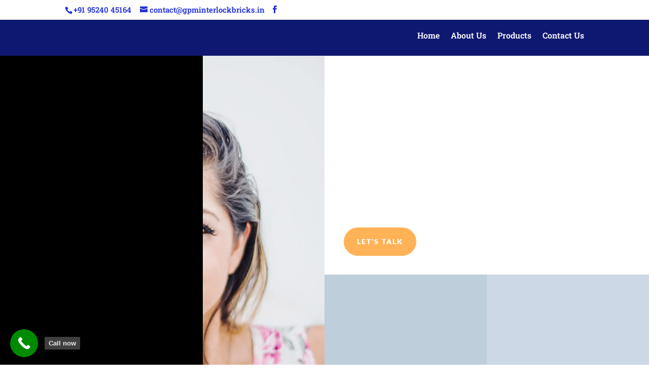

--- FILE ---
content_type: text/html; charset=UTF-8
request_url: https://gpminterlockbricks.in/test/
body_size: 19380
content:
<!DOCTYPE html><html lang="en-US"><head><script data-no-optimize="1">var litespeed_docref=sessionStorage.getItem("litespeed_docref");litespeed_docref&&(Object.defineProperty(document,"referrer",{get:function(){return litespeed_docref}}),sessionStorage.removeItem("litespeed_docref"));</script> <meta charset="UTF-8" /><meta http-equiv="X-UA-Compatible" content="IE=edge"><link rel="pingback" href="https://gpminterlockbricks.in/xmlrpc.php" /><link rel="preconnect" href="https://fonts.gstatic.com" crossorigin /><meta name='robots' content='index, follow, max-image-preview:large, max-snippet:-1, max-video-preview:-1' /><title>test - GPM InterlockBricks</title><meta name="description" content="test - Our plant has been designed to produce premium quality interlockbricks and Tiles in different colours and sizes to meet our clientele’s requirements.Blocks are made high quality machines. The blocks are mainly used for constructing walls. - GPM InterlockBricks" /><link rel="canonical" href="https://gpminterlockbricks.in/test/" /><meta property="og:locale" content="en_US" /><meta property="og:type" content="article" /><meta property="og:title" content="test - GPM InterlockBricks" /><meta property="og:description" content="test - Our plant has been designed to produce premium quality interlockbricks and Tiles in different colours and sizes to meet our clientele’s requirements.Blocks are made high quality machines. The blocks are mainly used for constructing walls. - GPM InterlockBricks" /><meta property="og:url" content="https://gpminterlockbricks.in/test/" /><meta property="og:site_name" content="GPM InterlockBricks" /><meta property="article:modified_time" content="2021-10-08T11:58:28+00:00" /><meta name="twitter:card" content="summary_large_image" /> <script type="application/ld+json" class="yoast-schema-graph">{"@context":"https://schema.org","@graph":[{"@type":"WebPage","@id":"https://gpminterlockbricks.in/test/","url":"https://gpminterlockbricks.in/test/","name":"test - GPM InterlockBricks","isPartOf":{"@id":"https://gpminterlockbricks.in/#website"},"datePublished":"2021-10-08T11:28:57+00:00","dateModified":"2021-10-08T11:58:28+00:00","description":"test - Our plant has been designed to produce premium quality interlockbricks and Tiles in different colours and sizes to meet our clientele’s requirements.Blocks are made high quality machines. The blocks are mainly used for constructing walls. - GPM InterlockBricks","breadcrumb":{"@id":"https://gpminterlockbricks.in/test/#breadcrumb"},"inLanguage":"en-US","potentialAction":[{"@type":"ReadAction","target":["https://gpminterlockbricks.in/test/"]}]},{"@type":"BreadcrumbList","@id":"https://gpminterlockbricks.in/test/#breadcrumb","itemListElement":[{"@type":"ListItem","position":1,"name":"Home","item":"https://gpminterlockbricks.in/"},{"@type":"ListItem","position":2,"name":"test"}]},{"@type":"WebSite","@id":"https://gpminterlockbricks.in/#website","url":"https://gpminterlockbricks.in/","name":"GPM InterlockBricks","description":"","publisher":{"@id":"https://gpminterlockbricks.in/#organization"},"potentialAction":[{"@type":"SearchAction","target":{"@type":"EntryPoint","urlTemplate":"https://gpminterlockbricks.in/?s={search_term_string}"},"query-input":"required name=search_term_string"}],"inLanguage":"en-US"},{"@type":"Organization","@id":"https://gpminterlockbricks.in/#organization","name":"GPM Interlock Bricks","url":"https://gpminterlockbricks.in/","logo":{"@type":"ImageObject","inLanguage":"en-US","@id":"https://gpminterlockbricks.in/#/schema/logo/image/","url":"https://gpminterlockbricks.in/wp-content/uploads/2021/08/logo2.png","contentUrl":"https://gpminterlockbricks.in/wp-content/uploads/2021/08/logo2.png","width":350,"height":150,"caption":"GPM Interlock Bricks"},"image":{"@id":"https://gpminterlockbricks.in/#/schema/logo/image/"}}]}</script> <link rel="alternate" type="application/rss+xml" title="GPM InterlockBricks &raquo; Feed" href="https://gpminterlockbricks.in/feed/" /><meta content="Divi v.4.23.1" name="generator"/><link data-optimized="2" rel="stylesheet" href="https://gpminterlockbricks.in/wp-content/litespeed/css/f36cb2f2c3ee3e0dbf85d8b5809565c3.css?ver=875bf" /><link rel='preload' id='divi-dynamic-late-css' href='https://gpminterlockbricks.in/wp-content/et-cache/377/et-divi-dynamic-377-late.css?ver=1767315385' as='style' media='all' onload="this.onload=null;this.rel='stylesheet'" /><link rel='preload' id='divi-dynamic-css' href='https://gpminterlockbricks.in/wp-content/et-cache/377/et-divi-dynamic-377.css?ver=1767315385' as='style' media='all' onload="this.onload=null;this.rel='stylesheet'" /> <script type="litespeed/javascript" data-src="https://gpminterlockbricks.in/wp-includes/js/jquery/jquery.min.js?ver=3.7.1" id="jquery-core-js"></script> <link rel="https://api.w.org/" href="https://gpminterlockbricks.in/wp-json/" /><link rel="alternate" type="application/json" href="https://gpminterlockbricks.in/wp-json/wp/v2/pages/377" /><link rel="EditURI" type="application/rsd+xml" title="RSD" href="https://gpminterlockbricks.in/xmlrpc.php?rsd" /><meta name="generator" content="WordPress 6.4.7" /><link rel='shortlink' href='https://gpminterlockbricks.in/?p=377' /><link rel="alternate" type="application/json+oembed" href="https://gpminterlockbricks.in/wp-json/oembed/1.0/embed?url=https%3A%2F%2Fgpminterlockbricks.in%2Ftest%2F" /><link rel="alternate" type="text/xml+oembed" href="https://gpminterlockbricks.in/wp-json/oembed/1.0/embed?url=https%3A%2F%2Fgpminterlockbricks.in%2Ftest%2F&#038;format=xml" /><link rel="preconnect" href="https://fonts.googleapis.com"><link rel="preconnect" href="https://fonts.gstatic.com"><meta name="viewport" content="width=device-width, initial-scale=1.0, maximum-scale=1.0, user-scalable=0" /><meta name="generator" content="Powered by Slider Revolution 6.3.5 - responsive, Mobile-Friendly Slider Plugin for WordPress with comfortable drag and drop interface." /><meta name="google-site-verification" content="pSOferSj9120iLEc6Kr6K9uth7VmwrjTSIjt0o_THMk"><link rel="icon" href="https://gpminterlockbricks.in/wp-content/uploads/2021/09/cropped-gpmlock-32x32.png" sizes="32x32" /><link rel="icon" href="https://gpminterlockbricks.in/wp-content/uploads/2021/09/cropped-gpmlock-192x192.png" sizes="192x192" /><link rel="apple-touch-icon" href="https://gpminterlockbricks.in/wp-content/uploads/2021/09/cropped-gpmlock-180x180.png" /><meta name="msapplication-TileImage" content="https://gpminterlockbricks.in/wp-content/uploads/2021/09/cropped-gpmlock-270x270.png" /><link rel="preload" as="style" id="et-core-unified-deferred-377-cached-inline-styles" href="https://gpminterlockbricks.in/wp-content/et-cache/377/et-core-unified-deferred-377.min.css?ver=1767315387" onload="this.onload=null;this.rel='stylesheet';" /></head><body class="page-template-default page page-id-377 et_pb_button_helper_class et_fixed_nav et_show_nav et_secondary_nav_enabled et_secondary_nav_two_panels et_primary_nav_dropdown_animation_fade et_secondary_nav_dropdown_animation_fade et_header_style_left et_pb_footer_columns4 et_cover_background et_pb_gutter osx et_pb_gutters3 et_pb_pagebuilder_layout et_smooth_scroll et_no_sidebar et_divi_theme et-db"><div id="page-container"><div id="top-header"><div class="container clearfix"><div id="et-info">
<span id="et-info-phone">+91 95240 45164</span>
<a href="mailto:contact@gpminterlockbricks.in"><span id="et-info-email">contact@gpminterlockbricks.in</span></a><ul class="et-social-icons"><li class="et-social-icon et-social-facebook">
<a href="https://www.facebook.com/gpminterlockbricks/" class="icon">
<span>Facebook</span>
</a></li></ul></div><div id="et-secondary-menu"><div class="et_duplicate_social_icons"><ul class="et-social-icons"><li class="et-social-icon et-social-facebook">
<a href="https://www.facebook.com/gpminterlockbricks/" class="icon">
<span>Facebook</span>
</a></li></ul></div></div></div></div><header id="main-header" data-height-onload="66"><div class="container clearfix et_menu_container"><div class="logo_container">
<span class="logo_helper"></span>
<a href="https://gpminterlockbricks.in/">
<img  width="350" height="150" alt="GPM InterlockBricks" id="logo" data-height-percentage="100" data-src="http://gpminterlockbricks.in/wp-content/uploads/2021/09/gpmlock.png" class="lazyload" src="[data-uri]" /><noscript><img src="http://gpminterlockbricks.in/wp-content/uploads/2021/09/gpmlock.png" width="350" height="150" alt="GPM InterlockBricks" id="logo" data-height-percentage="100" /></noscript>
</a></div><div id="et-top-navigation" data-height="66" data-fixed-height="40"><nav id="top-menu-nav"><ul id="top-menu" class="nav"><li id="menu-item-11" class="menu-item menu-item-type-post_type menu-item-object-page menu-item-home menu-item-11"><a href="https://gpminterlockbricks.in/">Home</a></li><li id="menu-item-72" class="menu-item menu-item-type-post_type menu-item-object-page menu-item-72"><a href="https://gpminterlockbricks.in/aboutus/">About Us</a></li><li id="menu-item-74" class="menu-item menu-item-type-post_type menu-item-object-page menu-item-74"><a href="https://gpminterlockbricks.in/products/">Products</a></li><li id="menu-item-73" class="menu-item menu-item-type-post_type menu-item-object-page menu-item-73"><a href="https://gpminterlockbricks.in/contactus/">Contact Us</a></li></ul></nav><div id="et_mobile_nav_menu"><div class="mobile_nav closed">
<span class="select_page">Select Page</span>
<span class="mobile_menu_bar mobile_menu_bar_toggle"></span></div></div></div></div></header><div id="et-main-area"><div id="main-content"><article id="post-377" class="post-377 page type-page status-publish hentry"><div class="entry-content"><div class="et-l et-l--post"><div class="et_builder_inner_content et_pb_gutters3"><div class="et_pb_section et_pb_section_0 et_pb_with_background et_section_regular et_pb_section--fixed" ></div><div class="et_pb_section et_pb_section_1 et_pb_equal_columns et_section_specialty section_has_divider et_pb_bottom_divider" ><div class="et_pb_row et_pb_gutters1"><div class="et_pb_column et_pb_column_1_2 et_pb_column_0    et_pb_css_mix_blend_mode_passthrough"><div class="et_pb_module et_pb_divider_0 et_pb_space et_pb_divider_hidden"><div class="et_pb_divider_internal"></div></div></div><div class="et_pb_column et_pb_column_1_2 et_pb_column_1   et_pb_specialty_column  et_pb_css_mix_blend_mode_passthrough et-last-child"><div class="et_pb_row_inner et_pb_row_inner_0"><div class="et_pb_column et_pb_column_4_4 et_pb_column_inner et_pb_column_inner_0 et-last-child"><div class="et_pb_module et_pb_text et_pb_text_0 et_animated  et_pb_text_align_left et_pb_bg_layout_light"><div class="et_pb_text_inner"><h2>I&#8217;m Carley Jenson</h2><h6>Personal Life &amp; Career Coach</h6></div></div><div class="et_pb_module et_pb_text et_pb_text_1 et_animated  et_pb_text_align_left et_pb_bg_layout_light"><div class="et_pb_text_inner"><h1>Helping You Find &amp; Forge Your Own Path</h1></div></div><div class="et_pb_button_module_wrapper et_pb_button_0_wrapper  et_pb_module ">
<a class="et_pb_button et_pb_button_0 et_pb_bg_layout_light" href="" data-icon="&#x24;">Let&#039;s Talk</a></div></div></div><div class="et_pb_row_inner et_pb_row_inner_1 et_pb_equal_columns"><div class="et_pb_column et_pb_column_1_4 et_pb_column_inner et_pb_column_inner_1"><div class="et_pb_module et_pb_cta_0 et_animated et_hover_enabled et_pb_promo  et_pb_text_align_left et_pb_bg_layout_light et_pb_no_bg"><div class="et_pb_promo_description"><h3 class="et_pb_module_header">Personal Life Coaching</h3><div><p>Lorem ipsum dolor sit amet, consectetur adipiscing elit. Etiam varius purus nec</p></div></div><div class="et_pb_button_wrapper"><a class="et_pb_button et_pb_promo_button" href="#" data-icon="&#x24;">Get Started Today!</a></div></div></div><div class="et_pb_column et_pb_column_1_4 et_pb_column_inner et_pb_column_inner_2 et-last-child"><div class="et_pb_module et_pb_cta_1 et_animated et_hover_enabled et_pb_promo  et_pb_text_align_left et_pb_bg_layout_light et_pb_no_bg"><div class="et_pb_promo_description"><h3 class="et_pb_module_header">Career Building</h3><div><p>Lorem ipsum dolor sit amet, consectetur adipiscing elit. Etiam varius purus nec</p></div></div><div class="et_pb_button_wrapper"><a class="et_pb_button et_pb_promo_button" href="#" data-icon="&#x24;">Get Started Today!</a></div></div></div></div></div></div><div class="et_pb_bottom_inside_divider et-no-transition"></div></div><div class="et_pb_section et_pb_section_2 et_pb_with_background et_section_regular section_has_divider et_pb_bottom_divider" ><div class="et_pb_row et_pb_row_0"><div class="et_pb_column et_pb_column_1_2 et_pb_column_2  et_pb_css_mix_blend_mode_passthrough"><div class="et_pb_module et_pb_text et_pb_text_2 et_animated  et_pb_text_align_right et_pb_bg_layout_dark"><div class="et_pb_text_inner"><h6>Helping You Achieve Success</h6><h2>Unlock Your Full Potential. Say Hello to THE NEW YOU</h2><p>Lorem ipsum dolor sit amet, consectetur adipiscing elit. Etiam varius purus nec lobortis vulputate. Suspendisse sit amet feugiat purus. Integer gravida, ex vel hendrerit sagittis. Lorem ipsum dolor sit amet, consectetur adipiscing elit. Etiam varius purus nec lobortis vulputate.</p></div></div><div class="et_pb_button_module_wrapper et_pb_button_1_wrapper et_pb_button_alignment_right et_pb_module ">
<a class="et_pb_button et_pb_button_1 et_pb_bg_layout_light" href="" data-icon="&#x24;">Get Started</a></div></div><div class="et_pb_column et_pb_column_1_2 et_pb_column_3  et_pb_css_mix_blend_mode_passthrough et-last-child"><div class="et_pb_module et_pb_blurb et_pb_blurb_0 et_animated  et_pb_text_align_left  et_pb_blurb_position_left et_pb_bg_layout_dark"><div class="et_pb_blurb_content"><div class="et_pb_main_blurb_image"><span class="et_pb_image_wrap"><span class="et-waypoint et_pb_animation_top et_pb_animation_top_tablet et_pb_animation_top_phone et-pb-icon">&#xe052;</span></span></div><div class="et_pb_blurb_container"><h4 class="et_pb_module_header"><span>Pellentesque in ipsum id orcipibus?</span></h4></div></div></div><div class="et_pb_module et_pb_blurb et_pb_blurb_1 et_animated  et_pb_text_align_left  et_pb_blurb_position_left et_pb_bg_layout_dark"><div class="et_pb_blurb_content"><div class="et_pb_main_blurb_image"><span class="et_pb_image_wrap"><span class="et-waypoint et_pb_animation_top et_pb_animation_top_tablet et_pb_animation_top_phone et-pb-icon">&#xe052;</span></span></div><div class="et_pb_blurb_container"><h4 class="et_pb_module_header"><span>Vivamus magna justo, lacinia eget consectetur sed, convallis at?</span></h4></div></div></div><div class="et_pb_module et_pb_blurb et_pb_blurb_2 et_animated  et_pb_text_align_left  et_pb_blurb_position_left et_pb_bg_layout_dark"><div class="et_pb_blurb_content"><div class="et_pb_main_blurb_image"><span class="et_pb_image_wrap"><span class="et-waypoint et_pb_animation_top et_pb_animation_top_tablet et_pb_animation_top_phone et-pb-icon">&#xe052;</span></span></div><div class="et_pb_blurb_container"><h4 class="et_pb_module_header"><span>Lacinia eget consectetur sed?</span></h4></div></div></div><div class="et_pb_module et_pb_blurb et_pb_blurb_3 et_animated  et_pb_text_align_left  et_pb_blurb_position_left et_pb_bg_layout_dark"><div class="et_pb_blurb_content"><div class="et_pb_main_blurb_image"><span class="et_pb_image_wrap"><span class="et-waypoint et_pb_animation_top et_pb_animation_top_tablet et_pb_animation_top_phone et-pb-icon">&#xe052;</span></span></div><div class="et_pb_blurb_container"><h4 class="et_pb_module_header"><span>Convallis at tellus. Nulla porttitor accumsan tincidunt.</span></h4></div></div></div></div></div><div class="et_pb_bottom_inside_divider et-no-transition"></div></div><div class="et_pb_section et_pb_section_3 et_pb_with_background et_section_regular section_has_divider et_pb_bottom_divider" ><div class="et_pb_row et_pb_row_1 et_pb_row_fullwidth et_pb_equal_columns et_pb_gutters1"><div class="et_pb_column et_pb_column_1_4 et_pb_column_4  et_pb_css_mix_blend_mode_passthrough"><div class="et_pb_module et_pb_blurb et_pb_blurb_4 et_animated  et_pb_text_align_center  et_pb_blurb_position_top et_pb_bg_layout_dark"><div class="et_pb_blurb_content"><div class="et_pb_main_blurb_image"><span class="et_pb_image_wrap"><span class="et-waypoint et_pb_animation_top et_pb_animation_top_tablet et_pb_animation_top_phone et-pb-icon">&#xe0f5;</span></span></div><div class="et_pb_blurb_container"><h3 class="et_pb_module_header"><span>Goal Setting</span></h3><div class="et_pb_blurb_description"><p>Vestibulum ac diam sit amet quam vehicula elementum sed sit</p></div></div></div></div><div class="et_pb_button_module_wrapper et_pb_button_2_wrapper et_pb_button_alignment_center et_pb_module ">
<a class="et_pb_button et_pb_button_2 et_hover_enabled et_pb_bg_layout_light" href="" data-icon="&#x24;">Learn More</a></div></div><div class="et_pb_column et_pb_column_1_4 et_pb_column_5  et_pb_css_mix_blend_mode_passthrough"><div class="et_pb_module et_pb_blurb et_pb_blurb_5 et_animated  et_pb_text_align_center  et_pb_blurb_position_top et_pb_bg_layout_dark"><div class="et_pb_blurb_content"><div class="et_pb_main_blurb_image"><span class="et_pb_image_wrap"><span class="et-waypoint et_pb_animation_top et_pb_animation_top_tablet et_pb_animation_top_phone et-pb-icon">&#xe08b;</span></span></div><div class="et_pb_blurb_container"><h3 class="et_pb_module_header"><span>Relationship Coaching </span></h3><div class="et_pb_blurb_description"><p>Vestibulum ac diam sit amet quam vehicula elementum sed sit</p></div></div></div></div><div class="et_pb_button_module_wrapper et_pb_button_3_wrapper et_pb_button_alignment_center et_pb_module ">
<a class="et_pb_button et_pb_button_3 et_hover_enabled et_pb_bg_layout_light" href="" data-icon="&#x24;">Learn More</a></div></div><div class="et_pb_column et_pb_column_1_4 et_pb_column_6  et_pb_css_mix_blend_mode_passthrough"><div class="et_pb_module et_pb_blurb et_pb_blurb_6 et_animated  et_pb_text_align_center  et_pb_blurb_position_top et_pb_bg_layout_dark"><div class="et_pb_blurb_content"><div class="et_pb_main_blurb_image"><span class="et_pb_image_wrap"><span class="et-waypoint et_pb_animation_top et_pb_animation_top_tablet et_pb_animation_top_phone et-pb-icon">&#xe089;</span></span></div><div class="et_pb_blurb_container"><h3 class="et_pb_module_header"><span>Stress  Management</span></h3><div class="et_pb_blurb_description"><p>Vestibulum ac diam sit amet quam vehicula elementum sed sit</p></div></div></div></div><div class="et_pb_button_module_wrapper et_pb_button_4_wrapper et_pb_button_alignment_center et_pb_module ">
<a class="et_pb_button et_pb_button_4 et_hover_enabled et_pb_bg_layout_light" href="" data-icon="&#x24;">Learn More</a></div></div><div class="et_pb_column et_pb_column_1_4 et_pb_column_7  et_pb_css_mix_blend_mode_passthrough et-last-child"><div class="et_pb_module et_pb_blurb et_pb_blurb_7 et_animated  et_pb_text_align_center  et_pb_blurb_position_top et_pb_bg_layout_dark"><div class="et_pb_blurb_content"><div class="et_pb_main_blurb_image"><span class="et_pb_image_wrap"><span class="et-waypoint et_pb_animation_top et_pb_animation_top_tablet et_pb_animation_top_phone et-pb-icon">&#xe085;</span></span></div><div class="et_pb_blurb_container"><h3 class="et_pb_module_header"><span>Career Advice</span></h3><div class="et_pb_blurb_description"><p>Vestibulum ac diam sit amet quam vehicula elementum sed sit</p></div></div></div></div><div class="et_pb_button_module_wrapper et_pb_button_5_wrapper et_pb_button_alignment_center et_pb_module ">
<a class="et_pb_button et_pb_button_5 et_hover_enabled et_pb_bg_layout_light" href="" data-icon="&#x24;">Learn More</a></div></div></div><div class="et_pb_bottom_inside_divider et-no-transition"></div></div><div class="et_pb_section et_pb_section_4 et_section_regular" ><div class="et_pb_row et_pb_row_2"><div class="et_pb_column et_pb_column_1_2 et_pb_column_8  et_pb_css_mix_blend_mode_passthrough"><div class="et_pb_module et_pb_text et_pb_text_3  et_pb_text_align_right et_pb_bg_layout_light"><div class="et_pb_text_inner"><h2>What Is Life Coaching?<br />Who is Coaching For?</h2><p>Lorem ipsum dolor sit amet, consectetur adipiscing elit. Etiam varius purus nec lobortis vulputate. Suspendisse sit amet feugiat purus. Integer gravida, ex vel hendrerit sagittis. Lorem ipsum dolor sit amet, consectetur adipiscing elit. Etiam varius purus nec lobortis vulputate. Suspendisse sit amet feugia</p></div></div></div><div class="et_pb_column et_pb_column_1_2 et_pb_column_9  et_pb_css_mix_blend_mode_passthrough et-last-child"><div class="et_pb_module et_pb_toggle et_pb_toggle_0 et_animated et_pb_toggle_item  et_pb_toggle_close"><h5 class="et_pb_toggle_title">Donec rutrum congue leo eget malesuada.</h5><div class="et_pb_toggle_content clearfix">Your content goes here. Edit or remove this text inline or in the module Content settings. You can also style every aspect of this content in the module Design settings and even apply custom CSS to this text in the module Advanced settings.</div></div><div class="et_pb_module et_pb_toggle et_pb_toggle_1 et_animated et_pb_toggle_item  et_pb_toggle_close"><h5 class="et_pb_toggle_title"> Vestibulum ac diam sit amet quam vehicula elementum sed</h5><div class="et_pb_toggle_content clearfix">Your content goes here. Edit or remove this text inline or in the module Content settings. You can also style every aspect of this content in the module Design settings and even apply custom CSS to this text in the module Advanced settings.</div></div><div class="et_pb_module et_pb_toggle et_pb_toggle_2 et_animated et_pb_toggle_item  et_pb_toggle_close"><h5 class="et_pb_toggle_title">Donec sollicitudin molestie malesuada.</h5><div class="et_pb_toggle_content clearfix">Your content goes here. Edit or remove this text inline or in the module Content settings. You can also style every aspect of this content in the module Design settings and even apply custom CSS to this text in the module Advanced settings.</div></div><div class="et_pb_module et_pb_toggle et_pb_toggle_3 et_animated et_pb_toggle_item  et_pb_toggle_close"><h5 class="et_pb_toggle_title">Curabitur aliquet quam id dui posuere blandit.</h5><div class="et_pb_toggle_content clearfix">Your content goes here. Edit or remove this text inline or in the module Content settings. You can also style every aspect of this content in the module Design settings and even apply custom CSS to this text in the module Advanced settings.</div></div><div class="et_pb_module et_pb_toggle et_pb_toggle_4 et_animated et_pb_toggle_item  et_pb_toggle_close"><h5 class="et_pb_toggle_title">Curabitur arcu erat, accumsan id imperdiet et.</h5><div class="et_pb_toggle_content clearfix">Your content goes here. Edit or remove this text inline or in the module Content settings. You can also style every aspect of this content in the module Design settings and even apply custom CSS to this text in the module Advanced settings.</div></div></div></div></div><div class="et_pb_section et_pb_section_5 et_pb_with_background et_section_regular section_has_divider et_pb_bottom_divider et_pb_top_divider" ><div class="et_pb_top_inside_divider et-no-transition"></div><div class="et_pb_bottom_inside_divider et-no-transition"></div></div><div class="et_pb_section et_pb_section_6 et_pb_with_background et_section_regular" ><div class="et_pb_row et_pb_row_3 et_pb_gutters1"><div class="et_pb_column et_pb_column_1_2 et_pb_column_10  et_pb_css_mix_blend_mode_passthrough"><div class="et_pb_module et_pb_cta_2 et_animated et_pb_promo  et_pb_text_align_left et_pb_bg_layout_light"><div class="et_pb_promo_description"><h2 class="et_pb_module_header">About Me</h2><div><p>Lorem ipsum dolor sit amet, consectetur adipiscing elit. Phasellus malesuada nibh quam. A congue ante ultricies sit amet. Maecenas ante mauris, placerat in pretium non, sagittis a leo. Nulla feugiat ipsum facilisis finibus ornare. Donec placerat bibendum purus ac volutpat.</p><p>Maecenas ligula nisi, mollis ac nulla et, sagittis lobortis erat. Vestibulum rutrum at quam vitae consectetur. Suspendisse ullamcorper hendrerit turpis, ac cursus eros lacinia at. Donec vitae fermentum ligula. Sed porta ac ante ut maximus. Donec aliquet leo porta, viverra diam ut, accumsan metus.</p></div></div><div class="et_pb_button_wrapper"><a class="et_pb_button et_pb_promo_button" href="#" data-icon="&#x24;">Meet Me</a></div></div></div><div class="et_pb_column et_pb_column_1_2 et_pb_column_11  et_pb_css_mix_blend_mode_passthrough et-last-child"><div class="et_pb_module et_pb_signup_0 et_hover_enabled et_pb_newsletter_layout_left_right et_pb_newsletter et_pb_subscribe clearfix  et_pb_text_align_center et_pb_bg_layout_dark et_pb_newsletter_description_no_content"><div class="et_pb_newsletter_description"><h2 class="et_pb_module_header">Join My Newsletter</h2></div><div class="et_pb_newsletter_form"><form method="post"><div class="et_pb_newsletter_result et_pb_newsletter_error"></div><div class="et_pb_newsletter_result et_pb_newsletter_success"><h2>Success!</h2></div><div class="et_pb_newsletter_fields"><p class="et_pb_newsletter_field et_pb_contact_field_last et_pb_contact_field_last_tablet et_pb_contact_field_last_phone">
<label class="et_pb_contact_form_label" for="et_pb_signup_email" style="display: none;">Email</label>
<input id="et_pb_signup_email" class="input" type="text" placeholder="Email" name="et_pb_signup_email"></p><p class="et_pb_newsletter_button_wrap">
<a class="et_pb_newsletter_button et_pb_button" href="#" data-icon="&#x24;">
<span class="et_subscribe_loader"></span>
<span class="et_pb_newsletter_button_text">Subscribe</span>
</a></p></div>
<input type="hidden" value="mailchimp" name="et_pb_signup_provider" />
<input type="hidden" value="42d4a98af1" name="et_pb_signup_list_id" />
<input type="hidden" value="SlavaET" name="et_pb_signup_account_name" />
<input type="hidden" value="true" name="et_pb_signup_ip_address" /><input type="hidden" value="06c6773cd9d37220a967d806d5ca2eea" name="et_pb_signup_checksum" /></form></div></div><ul class="et_pb_module et_pb_social_media_follow et_pb_social_media_follow_0 et_animated clearfix  et_pb_text_align_center et_pb_bg_layout_light"><li
class='et_pb_social_media_follow_network_0 et_pb_social_icon et_pb_social_network_link  et-social-facebook'><a
href='#'
class='icon et_pb_with_border'
title='Follow on Facebook'
target="_blank"><span
class='et_pb_social_media_follow_network_name'
aria-hidden='true'
>Follow</span></a></li><li
class='et_pb_social_media_follow_network_1 et_pb_social_icon et_pb_social_network_link  et-social-pinterest'><a
href='#'
class='icon et_pb_with_border'
title='Follow on Pinterest'
target="_blank"><span
class='et_pb_social_media_follow_network_name'
aria-hidden='true'
>Follow</span></a></li><li
class='et_pb_social_media_follow_network_2 et_pb_social_icon et_pb_social_network_link  et-social-twitter'><a
href='#'
class='icon et_pb_with_border'
title='Follow on X'
target="_blank"><span
class='et_pb_social_media_follow_network_name'
aria-hidden='true'
>Follow</span></a></li><li
class='et_pb_social_media_follow_network_3 et_pb_social_icon et_pb_social_network_link  et-social-youtube'><a
href='#'
class='icon et_pb_with_border'
title='Follow on Youtube'
target="_blank"><span
class='et_pb_social_media_follow_network_name'
aria-hidden='true'
>Follow</span></a></li></ul></div></div><div class="et_pb_row et_pb_row_4"><div class="et_pb_column et_pb_column_4_4 et_pb_column_12  et_pb_css_mix_blend_mode_passthrough et-last-child"><div class="et_pb_module et_pb_text et_pb_text_4  et_pb_text_align_center et_pb_bg_layout_light"><div class="et_pb_text_inner"><h2>Testimonials</h2></div></div></div></div></div><div class="et_pb_section et_pb_section_7 et_pb_with_background et_section_regular" ><div class="et_pb_row et_pb_row_5"><div class="et_pb_column et_pb_column_1_3 et_pb_column_13  et_pb_css_mix_blend_mode_passthrough"><div class="et_pb_module et_pb_testimonial et_pb_testimonial_0 et_animated clearfix  et_pb_text_align_left et_pb_bg_layout_light et_pb_icon_off et_pb_testimonial_no_image"><div class="et_pb_testimonial_description"><div class="et_pb_testimonial_description_inner"><div class="et_pb_testimonial_content"><p>&#8220;Mauris aliquam lobortis eros tincidunt sodales. Vestibulum non quam vitae sapien eleifend varius. Phasellus id metus mauris.&#8221;</p></div></div><p class="et_pb_testimonial_meta"></p></div></div></div><div class="et_pb_column et_pb_column_1_3 et_pb_column_14  et_pb_css_mix_blend_mode_passthrough"><div class="et_pb_module et_pb_testimonial et_pb_testimonial_1 et_animated clearfix  et_pb_text_align_left et_pb_bg_layout_light et_pb_icon_off et_pb_testimonial_no_image"><div class="et_pb_testimonial_description"><div class="et_pb_testimonial_description_inner"><div class="et_pb_testimonial_content"><p>&#8220;Mauris aliquam lobortis eros tincidunt sodales. Vestibulum non quam vitae sapien eleifend varius. Phasellus id metus mauris.&#8221;</p></div></div><p class="et_pb_testimonial_meta"></p></div></div></div><div class="et_pb_column et_pb_column_1_3 et_pb_column_15  et_pb_css_mix_blend_mode_passthrough et-last-child"><div class="et_pb_module et_pb_testimonial et_pb_testimonial_2 et_animated clearfix  et_pb_text_align_left et_pb_bg_layout_light et_pb_icon_off et_pb_testimonial_no_image"><div class="et_pb_testimonial_description"><div class="et_pb_testimonial_description_inner"><div class="et_pb_testimonial_content"><p>&#8220;Mauris aliquam lobortis eros tincidunt sodales. Vestibulum non quam vitae sapien eleifend varius. Phasellus id metus mauris.&#8221;</p></div></div><p class="et_pb_testimonial_meta"></p></div></div></div></div></div><div class="et_pb_section et_pb_section_8 et_pb_with_background et_section_regular section_has_divider et_pb_bottom_divider et_pb_top_divider" ><div class="et_pb_row et_pb_row_6"><div class="et_pb_column et_pb_column_4_4 et_pb_column_16  et_pb_css_mix_blend_mode_passthrough et-last-child"><div class="et_pb_module et_pb_text et_pb_text_5  et_pb_text_align_center et_pb_bg_layout_light"><div class="et_pb_text_inner"><h2>Online Coaching Resources</h2></div></div></div></div><div class="et_pb_row et_pb_row_7 et_pb_equal_columns et_pb_gutters1"><div class="et_pb_column et_pb_column_1_3 et_pb_column_17  et_pb_css_mix_blend_mode_passthrough"><div class="et_pb_module et_pb_image et_pb_image_0 et_pb_image_sticky">
<span class="et_pb_image_wrap "><img fetchpriority="high" decoding="async" width="800" height="450"  alt="" title="" data-srcset="https://gpminterlockbricks.in/wp-content/uploads/2021/10/life-coach-30.jpg 800w, https://gpminterlockbricks.in/wp-content/uploads/2021/10/life-coach-30-480x270.jpg 480w"   data-src="http://gpminterlockbricks.in/wp-content/uploads/2021/10/life-coach-30.jpg" data-sizes="(min-width: 0px) and (max-width: 480px) 480px, (min-width: 481px) 800px, 100vw" class="wp-image-382 lazyload" src="[data-uri]" /><noscript><img fetchpriority="high" decoding="async" width="800" height="450" src="http://gpminterlockbricks.in/wp-content/uploads/2021/10/life-coach-30.jpg" alt="" title="" srcset="https://gpminterlockbricks.in/wp-content/uploads/2021/10/life-coach-30.jpg 800w, https://gpminterlockbricks.in/wp-content/uploads/2021/10/life-coach-30-480x270.jpg 480w" sizes="(min-width: 0px) and (max-width: 480px) 480px, (min-width: 481px) 800px, 100vw" class="wp-image-382" /></noscript></span></div><div class="et_pb_module et_pb_cta_3 et_animated et_hover_enabled et_pb_promo  et_pb_text_align_left et_pb_bg_layout_light et_pb_no_bg"><div class="et_pb_promo_description"><h3 class="et_pb_module_header">Wellness eBook</h3><div><p>Lorem ipsum dolor sit amet, consectetur adipiscing elit. Etiam varius purus nec lobortis vulputate.</p></div></div><div class="et_pb_button_wrapper"><a class="et_pb_button et_pb_promo_button" href="#" data-icon="&#x24;">Purchase</a></div></div></div><div class="et_pb_column et_pb_column_1_3 et_pb_column_18  et_pb_css_mix_blend_mode_passthrough"><div class="et_pb_module et_pb_image et_pb_image_1 et_pb_image_sticky">
<span class="et_pb_image_wrap "><img decoding="async" width="800" height="450"  alt="" title="" data-srcset="https://gpminterlockbricks.in/wp-content/uploads/2021/10/life-coach-27.jpg 800w, https://gpminterlockbricks.in/wp-content/uploads/2021/10/life-coach-27-480x270.jpg 480w"   data-src="http://gpminterlockbricks.in/wp-content/uploads/2021/10/life-coach-27.jpg" data-sizes="(min-width: 0px) and (max-width: 480px) 480px, (min-width: 481px) 800px, 100vw" class="wp-image-383 lazyload" src="[data-uri]" /><noscript><img decoding="async" width="800" height="450" src="http://gpminterlockbricks.in/wp-content/uploads/2021/10/life-coach-27.jpg" alt="" title="" srcset="https://gpminterlockbricks.in/wp-content/uploads/2021/10/life-coach-27.jpg 800w, https://gpminterlockbricks.in/wp-content/uploads/2021/10/life-coach-27-480x270.jpg 480w" sizes="(min-width: 0px) and (max-width: 480px) 480px, (min-width: 481px) 800px, 100vw" class="wp-image-383" /></noscript></span></div><div class="et_pb_module et_pb_cta_4 et_animated et_hover_enabled et_pb_promo  et_pb_text_align_left et_pb_bg_layout_light et_pb_no_bg"><div class="et_pb_promo_description"><h3 class="et_pb_module_header">The Essentials of Goal Setting</h3><div><p>Lorem ipsum dolor sit amet, consectetur adipiscing elit. Etiam varius purus nec lobortis vulputate.</p></div></div><div class="et_pb_button_wrapper"><a class="et_pb_button et_pb_promo_button" href="#" data-icon="&#x24;">Subscribe</a></div></div></div><div class="et_pb_column et_pb_column_1_3 et_pb_column_19  et_pb_css_mix_blend_mode_passthrough et-last-child"><div class="et_pb_module et_pb_image et_pb_image_2 et_pb_image_sticky">
<span class="et_pb_image_wrap "><img decoding="async" width="800" height="450"  alt="" title="" data-srcset="https://gpminterlockbricks.in/wp-content/uploads/2021/10/life-coach-26.jpg 800w, https://gpminterlockbricks.in/wp-content/uploads/2021/10/life-coach-26-480x270.jpg 480w"   data-src="http://gpminterlockbricks.in/wp-content/uploads/2021/10/life-coach-26.jpg" data-sizes="(min-width: 0px) and (max-width: 480px) 480px, (min-width: 481px) 800px, 100vw" class="wp-image-384 lazyload" src="[data-uri]" /><noscript><img decoding="async" width="800" height="450" src="http://gpminterlockbricks.in/wp-content/uploads/2021/10/life-coach-26.jpg" alt="" title="" srcset="https://gpminterlockbricks.in/wp-content/uploads/2021/10/life-coach-26.jpg 800w, https://gpminterlockbricks.in/wp-content/uploads/2021/10/life-coach-26-480x270.jpg 480w" sizes="(min-width: 0px) and (max-width: 480px) 480px, (min-width: 481px) 800px, 100vw" class="wp-image-384" /></noscript></span></div><div class="et_pb_module et_pb_cta_5 et_animated et_hover_enabled et_pb_promo  et_pb_text_align_left et_pb_bg_layout_light et_pb_no_bg"><div class="et_pb_promo_description"><h3 class="et_pb_module_header">3 Week Career Workshop</h3><div><p>Lorem ipsum dolor sit amet, consectetur adipiscing elit. Etiam varius purus nec lobortis vulputate.</p></div></div><div class="et_pb_button_wrapper"><a class="et_pb_button et_pb_promo_button" href="#" data-icon="&#x24;">Sign Up</a></div></div></div></div><div class="et_pb_bottom_inside_divider et-no-transition"></div></div><div class="et_pb_section et_pb_section_9 et_pb_with_background et_section_regular section_has_divider et_pb_bottom_divider et_pb_top_divider" ><div class="et_pb_row et_pb_row_8 et_pb_row_fullwidth et_pb_equal_columns et_pb_gutters1"><div class="et_pb_column et_pb_column_1_2 et_pb_column_20  et_pb_css_mix_blend_mode_passthrough"><div class="et_pb_module et_pb_text et_pb_text_6 et_animated  et_pb_text_align_right et_pb_bg_layout_dark"><div class="et_pb_text_inner"><h2>Find Your Balance. Set Your Goals. Take A Challenge. Reward Yourself.</h2></div></div><div class="et_pb_button_module_wrapper et_pb_button_6_wrapper et_pb_button_alignment_right et_pb_module ">
<a class="et_pb_button et_pb_button_6 et_pb_bg_layout_light" href="" data-icon="&#x24;">Make An Appointment</a></div></div><div class="et_pb_column et_pb_column_1_2 et_pb_column_21  et_pb_css_mix_blend_mode_passthrough et-last-child"><div class="et_pb_module et_pb_text et_pb_text_7 et_animated  et_pb_text_align_left et_pb_bg_layout_dark"><div class="et_pb_text_inner"><p>Lorem ipsum dolor sit amet, consectetur adipiscing elit. Phasellus malesuada nibh quam. A congue ante ultricies sit amet. Maecenas ante mauris, placerat in pretium non, sagittis a leo. Nulla feugiat ipsum facilisis finibus ornare. Donec placerat bibendum purus ac volutpat.</p><p>Maecenas ligula nisi, mollis ac nulla et, sagittis lobortis erat. Vestibulum rutrum at quam vitae consectetur. Suspendisse ullamcorper hendrerit turpis, ac cursus eros lacinia at. Donec vitae fermentum ligula. Sed porta ac ante ut maximus. Donec aliquet leo porta, viverra diam ut, accumsan metus.</p></div></div></div></div><div class="et_pb_bottom_inside_divider et-no-transition"></div></div><div class="et_pb_section et_pb_section_10 et_pb_with_background et_section_regular" ><div class="et_pb_row et_pb_row_9"><div class="et_pb_column et_pb_column_4_4 et_pb_column_22  et_pb_css_mix_blend_mode_passthrough et-last-child"><div class="et_pb_module et_pb_text et_pb_text_8  et_pb_text_align_center et_pb_bg_layout_dark"><div class="et_pb_text_inner"><h2>Don&#8217;t Wait Any Longer. Start Forging Your Own Path Today!</h2></div></div><div id="et_pb_contact_form_0" class="et_pb_module et_pb_contact_form_0 et_animated et_pb_contact_form_container clearfix" data-form_unique_num="0" data-form_unique_id=""><div class="et-pb-contact-message"></div><div class="et_pb_contact"><form class="et_pb_contact_form clearfix" method="post" action="https://gpminterlockbricks.in/test/"><p class="et_pb_contact_field et_pb_contact_field_0 et_pb_contact_field_last" data-id="email" data-type="email">
<label for="et_pb_contact_email_0" class="et_pb_contact_form_label">Email Address</label>
<input type="text" id="et_pb_contact_email_0" class="input" value="" name="et_pb_contact_email_0" data-required_mark="required" data-field_type="email" data-original_id="email" placeholder="Email Address"></p><p class="et_pb_contact_field et_pb_contact_field_1 et_pb_contact_field_half" data-id="full_name" data-type="input">
<label for="et_pb_contact_full_name_0" class="et_pb_contact_form_label">Full Name</label>
<input type="text" id="et_pb_contact_full_name_0" class="input" value="" name="et_pb_contact_full_name_0" data-required_mark="required" data-field_type="input" data-original_id="full_name" placeholder="Full Name"></p><p class="et_pb_contact_field et_pb_contact_field_2 et_pb_contact_field_half et_pb_contact_field_last" data-id="phone_number" data-type="input">
<label for="et_pb_contact_phone_number_0" class="et_pb_contact_form_label">Phone Number</label>
<input type="text" id="et_pb_contact_phone_number_0" class="input" value="" name="et_pb_contact_phone_number_0" data-required_mark="required" data-field_type="input" data-original_id="phone_number" placeholder="Phone Number"></p><p class="et_pb_contact_field et_pb_contact_field_3 et_pb_contact_field_last" data-id="message" data-type="text">
<label for="et_pb_contact_message_0" class="et_pb_contact_form_label">Message</label><textarea name="et_pb_contact_message_0" id="et_pb_contact_message_0" class="et_pb_contact_message input" data-required_mark="required" data-field_type="text" data-original_id="message" placeholder="Message"></textarea></p>
<input type="hidden" value="et_contact_proccess" name="et_pb_contactform_submit_0"/><div class="et_contact_bottom_container">
<button type="submit" name="et_builder_submit_button" class="et_pb_contact_submit et_pb_button" data-icon="&#x24;">Send Message</button></div>
<input type="hidden" id="_wpnonce-et-pb-contact-form-submitted-0" name="_wpnonce-et-pb-contact-form-submitted-0" value="bef6dc5659" /><input type="hidden" name="_wp_http_referer" value="/test/" /></form></div></div></div></div></div></div></div></div></article></div><span class="et_pb_scroll_top et-pb-icon"></span><footer id="main-footer"><div class="container"><div id="footer-widgets" class="clearfix"><div class="footer-widget"><div id="block-5" class="fwidget et_pb_widget widget_block widget_media_image"><figure class="wp-block-image size-full"><img decoding="async" width="350" height="150"  alt=""  data-srcset="https://gpminterlockbricks.in/wp-content/uploads/2021/09/gpmlock.png 350w, https://gpminterlockbricks.in/wp-content/uploads/2021/09/gpmlock-300x129.png 300w"  data-src="http://gpminterlockbricks.in/wp-content/uploads/2021/09/gpmlock.png" data-sizes="(max-width: 350px) 100vw, 350px" class="wp-image-372 lazyload" src="[data-uri]" /><noscript><img decoding="async" width="350" height="150" src="http://gpminterlockbricks.in/wp-content/uploads/2021/09/gpmlock.png" alt="" class="wp-image-372" srcset="https://gpminterlockbricks.in/wp-content/uploads/2021/09/gpmlock.png 350w, https://gpminterlockbricks.in/wp-content/uploads/2021/09/gpmlock-300x129.png 300w" sizes="(max-width: 350px) 100vw, 350px" /></noscript></figure></div></div><div class="footer-widget"><div id="block-13" class="fwidget et_pb_widget widget_block"><h4>Address</h4><br>
Rangiyam Village, Vridhachalam Main Road,<br>
Near Thakshina Kaliyamman Temple, <br>
Andimadam,<br> Tamil Nadu 608901<br>
Email: <a href="mailto:contact@gpminterlockbricks.in">contact@gpminterlockbricks.in</a><br>
Cell : <a href="tel:+919524045164">+91 95240 45164</a></div></div><div class="footer-widget"><div id="block-12" class="fwidget et_pb_widget widget_block widget_text"><p></p></div><div id="block-11" class="fwidget et_pb_widget widget_block"><p><a href="http://gpminterlockbricks.in/" data-type="URL" data-id="http://gpminterlockbricks.in/">Kumbakonam Ariyalur</a><br>
<a href="http://gpminterlockbricks.in/interlockbricks-jayakondam/" data-type="URL" data-id="http://gpminterlockbricks.in/interlockbricks-jayakondam/">Jayakondam</a><br>
<a href="http://gpminterlockbricks.in/interlock-thanjavur/" data-type="URL" data-id="http://gpminterlockbricks.in/interlock-thanjavur/">Thanjavur</a><br>
<a href="http://gpminterlockbricks.in/interlockbricks-trichy/" data-type="URL" data-id="http://gpminterlockbricks.in/interlockbricks-trichy/">Trichy</a><br>
<a href="http://gpminterlockbricks.in/interlockbricks-mayiladuthurai/" data-type="URL" data-id="http://gpminterlockbricks.in/interlockbricks-mayiladuthurai/">Mayiladuthurai</a><br>
<a href="http://gpminterlockbricks.in/interlockbricks-perambalur/" data-type="URL" data-id="http://gpminterlockbricks.in/interlockbricks-perambalur/">Perambalur</a><br>
<a href="http://gpminterlockbricks.in/interlockbricks-thiruvaiyaru/" data-type="URL" data-id="http://gpminterlockbricks.in/interlockbricks-thiruvaiyaru/">Thiruvaiyaru</a><br><a href="https://gpminterlockbricks.in/interlock-bricks-in-chidambaram/">Chidambaram</a><br><a href="https://gpminterlockbricks.in/interlock-bricks-in-virudhachalam/">Virudhachalam</a><br><a href="https://gpminterlockbricks.in/interlock-bricks-in-sirkazhi/">Sirkazhi</a><br><a href="https://gpminterlockbricks.in/interlock-bricks-in-vaitheeswaran-kovil/">Vaitheeswaran Kovil</a><br><a href="https://gpminterlockbricks.in/interlock-bricks-in-sendurai/">Sendurai</a><br><a href="https://gpminterlockbricks.in/interlock-bricks-in-keelaperumpallam/">Keelaperumpallam</a><br><a href="https://gpminterlockbricks.in/interlock-bricks-in-papanasam/">Papanasam</a><br><a href="https://gpminterlockbricks.in/interlock-bricks-in-ayyampettai/">Ayyampettai</a><br><a href="https://gpminterlockbricks.in/interlock-bricks-in-thiruvarur/">Thiruvarur</a><br><a href="https://gpminterlockbricks.in/interlock-bricks-in-mannargudi/">Mannargudi</a></p></div><div id="text-5" class="fwidget et_pb_widget widget_text"><div class="textwidget"></div></div></div><div class="footer-widget"><div id="block-10" class="fwidget et_pb_widget widget_block"><p>Get Location</p><p><iframe  style="border:0;" allowfullscreen="" loading="lazy" width="300" height="200" data-src="https://www.google.com/maps/embed?pb=!1m14!1m8!1m3!1d7822.950750393389!2d79.3667311!3d11.3729788!3m2!1i1024!2i768!4f13.1!3m3!1m2!1s0x0%3A0x623fc36cc652f59d!2sGPM%20Interlock%20Bricks!5e0!3m2!1sen!2sin!4v1631167097911!5m2!1sen!2sin" class="lazyload" src="[data-uri]"></iframe></p></div></div></div></div><div id="footer-bottom"><div class="container clearfix"><ul class="et-social-icons"><li class="et-social-icon et-social-facebook">
<a href="https://www.facebook.com/gpminterlockbricks/" class="icon">
<span>Facebook</span>
</a></li></ul><div id="footer-info">All Copyrights Reserved. <a href="http://gpminterlockbricks.in">GPM Interlock Bricks </a>© 2025.
DESIGNED BY <a href="https://arudhrainnovations.com/">ARUDHRA INNOVATIONS. </a></div></div></div></footer></div></div> <script type="application/javascript">(function() {
				var file     = ["https:\/\/gpminterlockbricks.in\/wp-content\/et-cache\/377\/et-divi-dynamic-377-late.css"];
				var handle   = document.getElementById('divi-style-inline-inline-css');
				var location = handle.parentNode;

				if (0===document.querySelectorAll('link[href="' + file + '"]').length) {
					var link  = document.createElement('link');
					link.rel  = 'stylesheet';
					link.id   = 'et-dynamic-late-css';
					link.href = file;

					location.insertBefore(link, handle.nextSibling);
				}
			})();</script> <div class="joinchat joinchat--right" data-settings='{"telephone":"919524045164","mobile_only":false,"button_delay":3,"whatsapp_web":false,"qr":false,"message_views":2,"message_delay":5,"message_badge":true,"message_send":"Hi, I Need a More Details About GPM Interlock Bricks Construction !","message_hash":"693c4c4e"}'><div class="joinchat__button"><div class="joinchat__button__open"></div><div class="joinchat__button__sendtext">Open chat</div>
<svg class="joinchat__button__send" width="60" height="60" viewbox="0 0 400 400" stroke-linecap="round" stroke-width="33">
<path class="joinchat_svg__plain" d="M168.83 200.504H79.218L33.04 44.284a1 1 0 0 1 1.386-1.188L365.083 199.04a1 1 0 0 1 .003 1.808L34.432 357.903a1 1 0 0 1-1.388-1.187l29.42-99.427"/>
<path class="joinchat_svg__chat" d="M318.087 318.087c-52.982 52.982-132.708 62.922-195.725 29.82l-80.449 10.18 10.358-80.112C18.956 214.905 28.836 134.99 81.913 81.913c65.218-65.217 170.956-65.217 236.174 0 42.661 42.661 57.416 102.661 44.265 157.316"/>
</svg><div class="joinchat__badge">1</div></div><div class="joinchat__box"><div class="joinchat__header">
<svg class="joinchat__wa" width="120" height="28" viewBox="0 0 120 28"><title>WhatsApp</title><path d="M117.2 17c0 .4-.2.7-.4 1-.1.3-.4.5-.7.7l-1 .2c-.5 0-.9 0-1.2-.2l-.7-.7a3 3 0 0 1-.4-1 5.4 5.4 0 0 1 0-2.3c0-.4.2-.7.4-1l.7-.7a2 2 0 0 1 1.1-.3 2 2 0 0 1 1.8 1l.4 1a5.3 5.3 0 0 1 0 2.3zm2.5-3c-.1-.7-.4-1.3-.8-1.7a4 4 0 0 0-1.3-1.2c-.6-.3-1.3-.4-2-.4-.6 0-1.2.1-1.7.4a3 3 0 0 0-1.2 1.1V11H110v13h2.7v-4.5c.4.4.8.8 1.3 1 .5.3 1 .4 1.6.4a4 4 0 0 0 3.2-1.5c.4-.5.7-1 .8-1.6.2-.6.3-1.2.3-1.9s0-1.3-.3-2zm-13.1 3c0 .4-.2.7-.4 1l-.7.7-1.1.2c-.4 0-.8 0-1-.2-.4-.2-.6-.4-.8-.7a3 3 0 0 1-.4-1 5.4 5.4 0 0 1 0-2.3c0-.4.2-.7.4-1 .1-.3.4-.5.7-.7a2 2 0 0 1 1-.3 2 2 0 0 1 1.9 1l.4 1a5.4 5.4 0 0 1 0 2.3zm1.7-4.7a4 4 0 0 0-3.3-1.6c-.6 0-1.2.1-1.7.4a3 3 0 0 0-1.2 1.1V11h-2.6v13h2.7v-4.5c.3.4.7.8 1.2 1 .6.3 1.1.4 1.7.4a4 4 0 0 0 3.2-1.5c.4-.5.6-1 .8-1.6.2-.6.3-1.2.3-1.9s-.1-1.3-.3-2c-.2-.6-.4-1.2-.8-1.6zm-17.5 3.2l1.7-5 1.7 5h-3.4zm.2-8.2l-5 13.4h3l1-3h5l1 3h3L94 7.3h-3zm-5.3 9.1l-.6-.8-1-.5a11.6 11.6 0 0 0-2.3-.5l-1-.3a2 2 0 0 1-.6-.3.7.7 0 0 1-.3-.6c0-.2 0-.4.2-.5l.3-.3h.5l.5-.1c.5 0 .9 0 1.2.3.4.1.6.5.6 1h2.5c0-.6-.2-1.1-.4-1.5a3 3 0 0 0-1-1 4 4 0 0 0-1.3-.5 7.7 7.7 0 0 0-3 0c-.6.1-1 .3-1.4.5l-1 1a3 3 0 0 0-.4 1.5 2 2 0 0 0 1 1.8l1 .5 1.1.3 2.2.6c.6.2.8.5.8 1l-.1.5-.4.4a2 2 0 0 1-.6.2 2.8 2.8 0 0 1-1.4 0 2 2 0 0 1-.6-.3l-.5-.5-.2-.8H77c0 .7.2 1.2.5 1.6.2.5.6.8 1 1 .4.3.9.5 1.4.6a8 8 0 0 0 3.3 0c.5 0 1-.2 1.4-.5a3 3 0 0 0 1-1c.3-.5.4-1 .4-1.6 0-.5 0-.9-.3-1.2zM74.7 8h-2.6v3h-1.7v1.7h1.7v5.8c0 .5 0 .9.2 1.2l.7.7 1 .3a7.8 7.8 0 0 0 2 0h.7v-2.1a3.4 3.4 0 0 1-.8 0l-1-.1-.2-1v-4.8h2V11h-2V8zm-7.6 9v.5l-.3.8-.7.6c-.2.2-.7.2-1.2.2h-.6l-.5-.2a1 1 0 0 1-.4-.4l-.1-.6.1-.6.4-.4.5-.3a4.8 4.8 0 0 1 1.2-.2 8.3 8.3 0 0 0 1.2-.2l.4-.3v1zm2.6 1.5v-5c0-.6 0-1.1-.3-1.5l-1-.8-1.4-.4a10.9 10.9 0 0 0-3.1 0l-1.5.6c-.4.2-.7.6-1 1a3 3 0 0 0-.5 1.5h2.7c0-.5.2-.9.5-1a2 2 0 0 1 1.3-.4h.6l.6.2.3.4.2.7c0 .3 0 .5-.3.6-.1.2-.4.3-.7.4l-1 .1a21.9 21.9 0 0 0-2.4.4l-1 .5c-.3.2-.6.5-.8.9-.2.3-.3.8-.3 1.3s.1 1 .3 1.3c.1.4.4.7.7 1l1 .4c.4.2.9.2 1.3.2a6 6 0 0 0 1.8-.2c.6-.2 1-.5 1.5-1a4 4 0 0 0 .2 1H70l-.3-1v-1.2zm-11-6.7c-.2-.4-.6-.6-1-.8-.5-.2-1-.3-1.8-.3-.5 0-1 .1-1.5.4a3 3 0 0 0-1.3 1.2v-5h-2.7v13.4H53v-5.1c0-1 .2-1.7.5-2.2.3-.4.9-.6 1.6-.6.6 0 1 .2 1.3.6.3.4.4 1 .4 1.8v5.5h2.7v-6c0-.6 0-1.2-.2-1.6 0-.5-.3-1-.5-1.3zm-14 4.7l-2.3-9.2h-2.8l-2.3 9-2.2-9h-3l3.6 13.4h3l2.2-9.2 2.3 9.2h3l3.6-13.4h-3l-2.1 9.2zm-24.5.2L18 15.6c-.3-.1-.6-.2-.8.2A20 20 0 0 1 16 17c-.2.2-.4.3-.7.1-.4-.2-1.5-.5-2.8-1.7-1-1-1.7-2-2-2.4-.1-.4 0-.5.2-.7l.5-.6.4-.6v-.6L10.4 8c-.3-.6-.6-.5-.8-.6H9c-.2 0-.6.1-.9.5C7.8 8.2 7 9 7 10.7c0 1.7 1.3 3.4 1.4 3.6.2.3 2.5 3.7 6 5.2l1.9.8c.8.2 1.6.2 2.2.1.6-.1 2-.8 2.3-1.6.3-.9.3-1.5.2-1.7l-.7-.4zM14 25.3c-2 0-4-.5-5.8-1.6l-.4-.2-4.4 1.1 1.2-4.2-.3-.5A11.5 11.5 0 0 1 22.1 5.7 11.5 11.5 0 0 1 14 25.3zM14 0A13.8 13.8 0 0 0 2 20.7L0 28l7.3-2A13.8 13.8 0 1 0 14 0z"/></svg><div class="joinchat__close" title="Close"></div></div><div class="joinchat__box__scroll"><div class="joinchat__box__content"><div class="joinchat__message">Hi, I Need a More Details About GPM Interlock Bricks Construction !</div></div></div></div>
<svg style="width:0;height:0;position:absolute"><defs><clipPath id="joinchat__peak_l"><path d="M17 25V0C17 12.877 6.082 14.9 1.031 15.91c-1.559.31-1.179 2.272.004 2.272C9.609 18.182 17 18.088 17 25z"/></clipPath><clipPath id="joinchat__peak_r"><path d="M0 25.68V0c0 13.23 10.92 15.3 15.97 16.34 1.56.32 1.18 2.34 0 2.34-8.58 0-15.97-.1-15.97 7Z"/></clipPath></defs></svg></div><a  href="tel:+91 9524045164" id="callnowbutton" class="call-now-button  cnb-zoom-100  cnb-zindex-10  cnb-text  cnb-single cnb-left cnb-displaymode cnb-displaymode-always" style="background-image:url([data-uri]); background-color:#008A00;"><span>Call now</span></a> <script type="text/javascript" src="https://gpminterlockbricks.in/wp-content/plugins/litespeed-cache/assets/js/instant_click.min.js?ver=7.7" id="litespeed-cache-js" defer="defer" data-wp-strategy="defer"></script> <script data-no-optimize="1">window.lazyLoadOptions=Object.assign({},{threshold:300},window.lazyLoadOptions||{});!function(t,e){"object"==typeof exports&&"undefined"!=typeof module?module.exports=e():"function"==typeof define&&define.amd?define(e):(t="undefined"!=typeof globalThis?globalThis:t||self).LazyLoad=e()}(this,function(){"use strict";function e(){return(e=Object.assign||function(t){for(var e=1;e<arguments.length;e++){var n,a=arguments[e];for(n in a)Object.prototype.hasOwnProperty.call(a,n)&&(t[n]=a[n])}return t}).apply(this,arguments)}function o(t){return e({},at,t)}function l(t,e){return t.getAttribute(gt+e)}function c(t){return l(t,vt)}function s(t,e){return function(t,e,n){e=gt+e;null!==n?t.setAttribute(e,n):t.removeAttribute(e)}(t,vt,e)}function i(t){return s(t,null),0}function r(t){return null===c(t)}function u(t){return c(t)===_t}function d(t,e,n,a){t&&(void 0===a?void 0===n?t(e):t(e,n):t(e,n,a))}function f(t,e){et?t.classList.add(e):t.className+=(t.className?" ":"")+e}function _(t,e){et?t.classList.remove(e):t.className=t.className.replace(new RegExp("(^|\\s+)"+e+"(\\s+|$)")," ").replace(/^\s+/,"").replace(/\s+$/,"")}function g(t){return t.llTempImage}function v(t,e){!e||(e=e._observer)&&e.unobserve(t)}function b(t,e){t&&(t.loadingCount+=e)}function p(t,e){t&&(t.toLoadCount=e)}function n(t){for(var e,n=[],a=0;e=t.children[a];a+=1)"SOURCE"===e.tagName&&n.push(e);return n}function h(t,e){(t=t.parentNode)&&"PICTURE"===t.tagName&&n(t).forEach(e)}function a(t,e){n(t).forEach(e)}function m(t){return!!t[lt]}function E(t){return t[lt]}function I(t){return delete t[lt]}function y(e,t){var n;m(e)||(n={},t.forEach(function(t){n[t]=e.getAttribute(t)}),e[lt]=n)}function L(a,t){var o;m(a)&&(o=E(a),t.forEach(function(t){var e,n;e=a,(t=o[n=t])?e.setAttribute(n,t):e.removeAttribute(n)}))}function k(t,e,n){f(t,e.class_loading),s(t,st),n&&(b(n,1),d(e.callback_loading,t,n))}function A(t,e,n){n&&t.setAttribute(e,n)}function O(t,e){A(t,rt,l(t,e.data_sizes)),A(t,it,l(t,e.data_srcset)),A(t,ot,l(t,e.data_src))}function w(t,e,n){var a=l(t,e.data_bg_multi),o=l(t,e.data_bg_multi_hidpi);(a=nt&&o?o:a)&&(t.style.backgroundImage=a,n=n,f(t=t,(e=e).class_applied),s(t,dt),n&&(e.unobserve_completed&&v(t,e),d(e.callback_applied,t,n)))}function x(t,e){!e||0<e.loadingCount||0<e.toLoadCount||d(t.callback_finish,e)}function M(t,e,n){t.addEventListener(e,n),t.llEvLisnrs[e]=n}function N(t){return!!t.llEvLisnrs}function z(t){if(N(t)){var e,n,a=t.llEvLisnrs;for(e in a){var o=a[e];n=e,o=o,t.removeEventListener(n,o)}delete t.llEvLisnrs}}function C(t,e,n){var a;delete t.llTempImage,b(n,-1),(a=n)&&--a.toLoadCount,_(t,e.class_loading),e.unobserve_completed&&v(t,n)}function R(i,r,c){var l=g(i)||i;N(l)||function(t,e,n){N(t)||(t.llEvLisnrs={});var a="VIDEO"===t.tagName?"loadeddata":"load";M(t,a,e),M(t,"error",n)}(l,function(t){var e,n,a,o;n=r,a=c,o=u(e=i),C(e,n,a),f(e,n.class_loaded),s(e,ut),d(n.callback_loaded,e,a),o||x(n,a),z(l)},function(t){var e,n,a,o;n=r,a=c,o=u(e=i),C(e,n,a),f(e,n.class_error),s(e,ft),d(n.callback_error,e,a),o||x(n,a),z(l)})}function T(t,e,n){var a,o,i,r,c;t.llTempImage=document.createElement("IMG"),R(t,e,n),m(c=t)||(c[lt]={backgroundImage:c.style.backgroundImage}),i=n,r=l(a=t,(o=e).data_bg),c=l(a,o.data_bg_hidpi),(r=nt&&c?c:r)&&(a.style.backgroundImage='url("'.concat(r,'")'),g(a).setAttribute(ot,r),k(a,o,i)),w(t,e,n)}function G(t,e,n){var a;R(t,e,n),a=e,e=n,(t=Et[(n=t).tagName])&&(t(n,a),k(n,a,e))}function D(t,e,n){var a;a=t,(-1<It.indexOf(a.tagName)?G:T)(t,e,n)}function S(t,e,n){var a;t.setAttribute("loading","lazy"),R(t,e,n),a=e,(e=Et[(n=t).tagName])&&e(n,a),s(t,_t)}function V(t){t.removeAttribute(ot),t.removeAttribute(it),t.removeAttribute(rt)}function j(t){h(t,function(t){L(t,mt)}),L(t,mt)}function F(t){var e;(e=yt[t.tagName])?e(t):m(e=t)&&(t=E(e),e.style.backgroundImage=t.backgroundImage)}function P(t,e){var n;F(t),n=e,r(e=t)||u(e)||(_(e,n.class_entered),_(e,n.class_exited),_(e,n.class_applied),_(e,n.class_loading),_(e,n.class_loaded),_(e,n.class_error)),i(t),I(t)}function U(t,e,n,a){var o;n.cancel_on_exit&&(c(t)!==st||"IMG"===t.tagName&&(z(t),h(o=t,function(t){V(t)}),V(o),j(t),_(t,n.class_loading),b(a,-1),i(t),d(n.callback_cancel,t,e,a)))}function $(t,e,n,a){var o,i,r=(i=t,0<=bt.indexOf(c(i)));s(t,"entered"),f(t,n.class_entered),_(t,n.class_exited),o=t,i=a,n.unobserve_entered&&v(o,i),d(n.callback_enter,t,e,a),r||D(t,n,a)}function q(t){return t.use_native&&"loading"in HTMLImageElement.prototype}function H(t,o,i){t.forEach(function(t){return(a=t).isIntersecting||0<a.intersectionRatio?$(t.target,t,o,i):(e=t.target,n=t,a=o,t=i,void(r(e)||(f(e,a.class_exited),U(e,n,a,t),d(a.callback_exit,e,n,t))));var e,n,a})}function B(e,n){var t;tt&&!q(e)&&(n._observer=new IntersectionObserver(function(t){H(t,e,n)},{root:(t=e).container===document?null:t.container,rootMargin:t.thresholds||t.threshold+"px"}))}function J(t){return Array.prototype.slice.call(t)}function K(t){return t.container.querySelectorAll(t.elements_selector)}function Q(t){return c(t)===ft}function W(t,e){return e=t||K(e),J(e).filter(r)}function X(e,t){var n;(n=K(e),J(n).filter(Q)).forEach(function(t){_(t,e.class_error),i(t)}),t.update()}function t(t,e){var n,a,t=o(t);this._settings=t,this.loadingCount=0,B(t,this),n=t,a=this,Y&&window.addEventListener("online",function(){X(n,a)}),this.update(e)}var Y="undefined"!=typeof window,Z=Y&&!("onscroll"in window)||"undefined"!=typeof navigator&&/(gle|ing|ro)bot|crawl|spider/i.test(navigator.userAgent),tt=Y&&"IntersectionObserver"in window,et=Y&&"classList"in document.createElement("p"),nt=Y&&1<window.devicePixelRatio,at={elements_selector:".lazy",container:Z||Y?document:null,threshold:300,thresholds:null,data_src:"src",data_srcset:"srcset",data_sizes:"sizes",data_bg:"bg",data_bg_hidpi:"bg-hidpi",data_bg_multi:"bg-multi",data_bg_multi_hidpi:"bg-multi-hidpi",data_poster:"poster",class_applied:"applied",class_loading:"litespeed-loading",class_loaded:"litespeed-loaded",class_error:"error",class_entered:"entered",class_exited:"exited",unobserve_completed:!0,unobserve_entered:!1,cancel_on_exit:!0,callback_enter:null,callback_exit:null,callback_applied:null,callback_loading:null,callback_loaded:null,callback_error:null,callback_finish:null,callback_cancel:null,use_native:!1},ot="src",it="srcset",rt="sizes",ct="poster",lt="llOriginalAttrs",st="loading",ut="loaded",dt="applied",ft="error",_t="native",gt="data-",vt="ll-status",bt=[st,ut,dt,ft],pt=[ot],ht=[ot,ct],mt=[ot,it,rt],Et={IMG:function(t,e){h(t,function(t){y(t,mt),O(t,e)}),y(t,mt),O(t,e)},IFRAME:function(t,e){y(t,pt),A(t,ot,l(t,e.data_src))},VIDEO:function(t,e){a(t,function(t){y(t,pt),A(t,ot,l(t,e.data_src))}),y(t,ht),A(t,ct,l(t,e.data_poster)),A(t,ot,l(t,e.data_src)),t.load()}},It=["IMG","IFRAME","VIDEO"],yt={IMG:j,IFRAME:function(t){L(t,pt)},VIDEO:function(t){a(t,function(t){L(t,pt)}),L(t,ht),t.load()}},Lt=["IMG","IFRAME","VIDEO"];return t.prototype={update:function(t){var e,n,a,o=this._settings,i=W(t,o);{if(p(this,i.length),!Z&&tt)return q(o)?(e=o,n=this,i.forEach(function(t){-1!==Lt.indexOf(t.tagName)&&S(t,e,n)}),void p(n,0)):(t=this._observer,o=i,t.disconnect(),a=t,void o.forEach(function(t){a.observe(t)}));this.loadAll(i)}},destroy:function(){this._observer&&this._observer.disconnect(),K(this._settings).forEach(function(t){I(t)}),delete this._observer,delete this._settings,delete this.loadingCount,delete this.toLoadCount},loadAll:function(t){var e=this,n=this._settings;W(t,n).forEach(function(t){v(t,e),D(t,n,e)})},restoreAll:function(){var e=this._settings;K(e).forEach(function(t){P(t,e)})}},t.load=function(t,e){e=o(e);D(t,e)},t.resetStatus=function(t){i(t)},t}),function(t,e){"use strict";function n(){e.body.classList.add("litespeed_lazyloaded")}function a(){console.log("[LiteSpeed] Start Lazy Load"),o=new LazyLoad(Object.assign({},t.lazyLoadOptions||{},{elements_selector:"[data-lazyloaded]",callback_finish:n})),i=function(){o.update()},t.MutationObserver&&new MutationObserver(i).observe(e.documentElement,{childList:!0,subtree:!0,attributes:!0})}var o,i;t.addEventListener?t.addEventListener("load",a,!1):t.attachEvent("onload",a)}(window,document);</script><script data-no-optimize="1">window.litespeed_ui_events=window.litespeed_ui_events||["mouseover","click","keydown","wheel","touchmove","touchstart"];var urlCreator=window.URL||window.webkitURL;function litespeed_load_delayed_js_force(){console.log("[LiteSpeed] Start Load JS Delayed"),litespeed_ui_events.forEach(e=>{window.removeEventListener(e,litespeed_load_delayed_js_force,{passive:!0})}),document.querySelectorAll("iframe[data-litespeed-src]").forEach(e=>{e.setAttribute("src",e.getAttribute("data-litespeed-src"))}),"loading"==document.readyState?window.addEventListener("DOMContentLoaded",litespeed_load_delayed_js):litespeed_load_delayed_js()}litespeed_ui_events.forEach(e=>{window.addEventListener(e,litespeed_load_delayed_js_force,{passive:!0})});async function litespeed_load_delayed_js(){let t=[];for(var d in document.querySelectorAll('script[type="litespeed/javascript"]').forEach(e=>{t.push(e)}),t)await new Promise(e=>litespeed_load_one(t[d],e));document.dispatchEvent(new Event("DOMContentLiteSpeedLoaded")),window.dispatchEvent(new Event("DOMContentLiteSpeedLoaded"))}function litespeed_load_one(t,e){console.log("[LiteSpeed] Load ",t);var d=document.createElement("script");d.addEventListener("load",e),d.addEventListener("error",e),t.getAttributeNames().forEach(e=>{"type"!=e&&d.setAttribute("data-src"==e?"src":e,t.getAttribute(e))});let a=!(d.type="text/javascript");!d.src&&t.textContent&&(d.src=litespeed_inline2src(t.textContent),a=!0),t.after(d),t.remove(),a&&e()}function litespeed_inline2src(t){try{var d=urlCreator.createObjectURL(new Blob([t.replace(/^(?:<!--)?(.*?)(?:-->)?$/gm,"$1")],{type:"text/javascript"}))}catch(e){d="data:text/javascript;base64,"+btoa(t.replace(/^(?:<!--)?(.*?)(?:-->)?$/gm,"$1"))}return d}</script><script data-no-optimize="1">var litespeed_vary=document.cookie.replace(/(?:(?:^|.*;\s*)_lscache_vary\s*\=\s*([^;]*).*$)|^.*$/,"");litespeed_vary||fetch("/wp-content/plugins/litespeed-cache/guest.vary.php",{method:"POST",cache:"no-cache",redirect:"follow"}).then(e=>e.json()).then(e=>{console.log(e),e.hasOwnProperty("reload")&&"yes"==e.reload&&(sessionStorage.setItem("litespeed_docref",document.referrer),window.location.reload(!0))});</script><script data-optimized="1" type="litespeed/javascript" data-src="https://gpminterlockbricks.in/wp-content/litespeed/js/0fb9609c0e0ad93874dada6ea7f0dbc9.js?ver=875bf"></script></body></html>
<!-- Page optimized by LiteSpeed Cache @2026-01-24 22:17:21 -->

<!-- Page cached by LiteSpeed Cache 7.7 on 2026-01-24 22:17:20 -->
<!-- Guest Mode -->
<!-- QUIC.cloud UCSS in queue -->